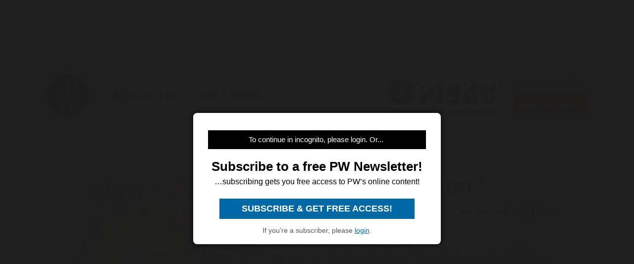

--- FILE ---
content_type: text/html; charset=utf-8
request_url: https://www.publishersweekly.com/9780060012007
body_size: 13521
content:
<!DOCTYPE html><html><head><meta charset="utf-8"><meta http-equiv="X-UA-Compatible" content="IE=edge"><meta http-equiv="Content-Type" content="text/html; charset=UTF-8"><link rel="shortcut icon" href="/marlin/favicon.ico"><meta name="viewport" content="width=device-width, initial-scale=1.0, shrink-to-fit=no, user-scalable=no, minimal-ui, viewport-fit=cover"><meta name="format-detection" content="telephone=no"><meta name="apple-mobile-web-app-capable" content="yes"><meta name="apple-mobile-web-app-title" content="pic"><meta name="apple-mobile-web-app-status-bar-style" content="black"><meta name="theme-color" content="black"><link rel="apple-touch-icon" sizes="180x180" href="/marlin/images/logo-trans.png" type="image/png"><link rel="manifest" href="/marlin/manifest.json"><title>How Do I Love You? by Leslie Kimmelman</title><link rel="canonical" href="http://www.publishersweekly.com/9780060012007"><meta property="og:url" content="https://www.publishersweekly.com/9780060012007"><meta property="og:type" content="website"><meta property="og:title" content="How Do I Love You? by Leslie Kimmelman"><meta property="og:description" content="With a tip of the hat to Elizabeth Barrett Browning, Kimmelman (Hanukkah Lights, Hanukkah Nights
) and McCue (The Puppy Who Want..."><meta property="og:image" content="https://www.publishersweekly.com/cover/9780060012007"><meta property="book:author" content="Leslie Kimmelman"><meta property="book:isbn" content="978-0-06-001200-7"><meta property="book:release_date" content="Invalid date"><meta property="book:tag" content="Children's"><!--link(rel='stylesheet' href='/marlin/modules/tropicbird.css')--><link rel="stylesheet" href="/marlin/dist/css/marlinapp.min.css?v1.0.0"><style id="override-styles" nonce="f0036d02-0fc0-4788-abd2-b3bfa673a46b" type="text/css"></style><link rel="stylesheet" href="https://olytics.omeda.com/olytics/css/v3/p/olytics.css"><script>window.olytics||(window.olytics=[]),window.olytics.methods=["fire","confirm"],window.olytics.factory=function(i){return function(){var t=Array.prototype.slice.call(arguments);return t.unshift(i),window.olytics.push(t),window.olytics}};for(var i=0;i<window.olytics.methods.length;i++){var method=window.olytics.methods[i];window.olytics[method]=window.olytics.factory(method)}olytics.load=function(i){if(!document.getElementById("olyticsImport")){window.a=window.olytics;var t=document.createElement("script");t.async=!0,t.id="olyticsImport",t.type="text/javascript";var o="";void 0!==i&&void 0!==i.oid&&(o=i.oid),t.setAttribute("data-oid",o),t.src="https://olytics.omeda.com/olytics/js/v3/p/olytics.min.js",t.addEventListener("load",function(t){for(olytics.initialize({Olytics:i});window.a.length>0;){var o=window.a.shift(),s=o.shift();olytics[s]&&olytics[s].apply(olytics,o)}},!1);var s=document.getElementsByTagName("script")[0];s.parentNode.insertBefore(t,s)}},olytics.load({oid:"f52e66aeb0cf4c9fa1b238dd5cd6cb43"});
</script></head><body class="mdc-typography" data-sargasso-class="MenuBarScrollHide"><script src="/marlin/modules/breakpoints.js"></script><script src="/marlin/modules/es-module-shims-1.7.1.js" async></script><script type="importmap" nonce="f0036d02-0fc0-4788-abd2-b3bfa673a46b">{
	"imports": {
		"@pelagiccreatures/sargasso": "/marlin/modules/sargasso.min.mjs",
		"@pelagiccreatures/tropicbird": "/marlin/modules/tropicbird.min.mjs",
		"@pelagiccreatures/flyingfish": "/marlin/modules/flyingfish.min.mjs",
		"@pelagiccreatures/molamola": "/marlin/modules/molamola.min.mjs",
		"@pelagiccreatures/marlin": "/marlin/modules/marlin.min.mjs"
	}
}</script><script src="https://www.book2look.com/bibletembedgeneratorv2/prod/js/jquery-3.6.0.min.js"></script><script src="https://www.book2look.com/bibletembedgeneratorv2/prod/js/b2lbibletembeder.chunk.js"></script><script src="https://www.book2look.com/bibletembedgeneratorv2/prod/js/b2lbibletembeder.js"></script><script>B2LBibletEmbeder.init();
</script><div id="fb-root"></div><div class="modal-backdrop"></div><div id="splash" style="position:static;"></div><!-- #splash(style="position:fixed;top:0;left:0;right:0;bottom:0;text-align:center;background-color:#333;z-index:99999;")#splash-logo
	img(src="/marlin/images/logo-trans.png")
--><div id="wrapper"><div class="hidden-breakpoint-desktop"><aside class="drawer-top mdc-drawer mdc-drawer--dismissible" id="nav-drawer"><div class="mdc-drawer__content" id="nav-context" data-hijax="true"><nav class="mdc-deprecated--list"><a class="nav-item mdc-deprecated-list-item" href="https://www.publishersweekly.com/bestsellers" data-no-hijax="true"><i class="material-icons mdc-deprecated-list-item__graphic">book</i><span class="drawer-list-item font-source-sans-pro--semibold mdc-deprecated-list-item__text">Bestsellers</span></a><a class="nav-item mdc-deprecated-list-item" href="https://best-books.publishersweekly.com" data-no-hijax="true"><i class="material-icons mdc-deprecated-list-item__graphic">book</i><span class="drawer-list-item font-source-sans-pro--semibold mdc-deprecated-list-item__text">PW Best Books</span></a><a class="nav-item mdc-deprecated-list-item" href="https://www.publishersweekly.com/" data-no-hijax="true"><i class="material-icons mdc-deprecated-list-item__graphic">home</i><span class="drawer-list-item font-source-sans-pro--semibold mdc-deprecated-list-item__text">Publishers Weekly Home</span></a><a class="nav-item mdc-deprecated-list-item" href="https://www.publishersweekly.com/pw/corp/privacypolicy.html" data-no-hijax="true"><i class="material-icons mdc-deprecated-list-item__graphic">lock</i><span class="drawer-list-item font-source-sans-pro--semibold mdc-deprecated-list-item__text">Use and Privacy Policies</span></a><!--if feed.data.authors
	for author in feed.data.authors
		a.nav-item.mdc-deprecated-list-item(href= '/reviews/' + author.record)
			i.material-icons.mdc-deprecated-list-item__graphic book
			span.drawer-list-item.font-source-sans-pro--semibold.mdc-deprecated-list-item__text= author.name
if feed.data.bisac
	for bisac in feed.data.bisac
		a.nav-item.mdc-deprecated-list-item(href= '/reviews/' + bisac.code)
			i.material-icons.mdc-deprecated-list-item__graphic book
			span.drawer-list-item.font-source-sans-pro--semibold.mdc-deprecated-list-item__text= bisac.description.split(/\|/).pop()
if feed.data && feed.data.category
	a.nav-item.mdc-deprecated-list-item(href= '/reviews/' + feed.data.category.nickname)
		i.material-icons.mdc-deprecated-list-item__graphic book
		span.drawer-list-item.font-source-sans-pro--semibold.mdc-deprecated-list-item__text= feed.data.category.description
--></nav></div></aside><div class="mdc-drawer-scrim"></div></div><div class="mdc-drawer-app-content"><div class="no-flash-phone hidden-breakpoint-desktop"><header class="mdc-top-app-bar mdc-top-app-bar--fixed"><div class="mdc-top-app-bar__row" id="navbar" data-hijax="true"><section class="mdc-top-app-bar__section mdc-top-app-bar__section--align-start"><a class="hamburger material-icons mdc-top-app-bar__navigation-icon" href="#">menu</a><div class="mdc-top-app-bar__section mdc-top-app-bar__section--align-end"><div class="navbar-logo"><a href="https://www.publishersweekly.com/" data-no-hijax="true"><img src="/marlin/images/logo-trans.png"></a></div></div></section></div></header><div class="nav-margin"></div></div><no-flash-desktop class="hidden-breakpoint-phone shown-breakpoint-desktop hidden-breakpoint-tablet"><div class="advert-container top-leaderboard-padding" aria-hidden="true"><div class="div-gpt-ad-Leaderboard leaderboard" data-breakpoints="breakpoint-desktop"></div></div><div class="mdc-layout-grid"><div class="mdc-layout-grid__inner"><div class="mdc-layout-grid__cell mdc-layout-grid__cell--span-4-phone mdc-layout-grid__cell--span-8-tablet mdc-layout-grid__cell--span-12-desktop"><nav class="desktop-nav"><div class="desktop-nav-item"><a href="https://www.publishersweekly.com/" data-no-hijax="true"><img class="pwlogo" src="/marlin/images/logo-trans.png" alt="P W Logo"></a></div><div class="desktop-nav-item font-source-sans-pro--semibold"><p><a class="nav-text" href="https://www.publishersweekly.com/bestsellers" data-no-hijax="true">bestsellers</a></p></div><div class="desktop-nav-item font-source-sans-pro--semibold"><p><a class="nav-text" href="https://best-books.publishersweekly.com/" data-no-hijax="true">best books</a></p></div><div class="desktop-nav-item desktop-tip-sheet" aria-hidden="true"><div class="navbox navtipsheet"><p class="nav-text" style="margin-top:0px;margin-bottom:8px;font-size:19px;">free newsletter</p><a class="signupbox" href="https://www.publishersweekly.com/pw/email-subscriptions/index.html?list-6=1" data-no-hijax="true">sign up now</a></div></div></nav></div></div></div></no-flash-desktop><div class="progress mdc-linear-progress mdc-linear-progress--indeterminate mdc-linear-progress--closed" role="progressbar" aria-hidden="true"><div class="mdc-linear-progress__buffering-dots"></div><div class="mdc-linear-progress__buffer"></div><div class="mdc-linear-progress__bar mdc-linear-progress__primary-bar"><span class="mdc-linear-progress__bar-inner"></span></div><div class="mdc-linear-progress__bar mdc-linear-progress__secondary-bar"><span class="mdc-linear-progress__bar-inner"></span></div></div><div id="content-body" data-hijax="true"><div class="mdc-layout-grid"><div class="mdc-layout-grid__inner"><div class="mdc-layout-grid__cell mdc-layout-grid__cell--span-4-phone mdc-layout-grid__cell--span-8-tablet mdc-layout-grid__cell--span-12-desktop"><!-- rate limited floating ads--><!-- #once-a-day.advert-container.hidden-breakpoint-desktop.hidden-breakpoint-tablet(data-sargasso-class="AdvertOnceADay")--><script nonce="f0036d02-0fc0-4788-abd2-b3bfa673a46b">olytics.fire({ behaviorId:'2672C9123356A8B', category: "children's", tag: "" });
</script><div class="mdc-layout-grid__inner"><script nonce="f0036d02-0fc0-4788-abd2-b3bfa673a46b">document.title = "How Do I Love You?"
</script><div class="mdc-layout-grid__cell--span-12 advert-container no-print"><div class="div-gpt-ad-enlarged-inline square hidden-breakpoint-desktop hidden-breakpoint-tablet" data-breakpoints="breakpoint-phone"></div></div><article class="mdc-layout-grid__cell--span-12 review-body"><div class="mdc-layout-grid__inner"><div class="mdc-layout-grid__cell mdc-layout-grid__cell--span-0-phone mdc-layout-grid__cell--span-0-tablet mdc-layout-grid__cell--span-1-desktop hidden-breakpoint-phone hidden-breakpoint-tablet"></div><div class="mdc-layout-grid__cell mdc-layout-grid__cell--span-4-phone mdc-layout-grid__cell--span-3-tablet mdc-layout-grid__cell--span-4-desktop hidden-breakpoint-phone hidden-landscape"><img class="responsive big-cover" src="/cover/9780060012007" alt="cover image How Do I Love You?"><div class="buy-button-container" aria-hidden="true"><button class="buy-button font-source-sans-pro--semibold mdc-button mdc-button--raised" data-sargasso-class="BuyMenu" data-target="#buy-9780060012007"><span class="mdc-button__ripple"></span><span class="mdc-button__label">BUY THIS BOOK</span></button></div></div><div class="mdc-layout-grid__cell mdc-layout-grid__cell--span-4-phone mdc-layout-grid__cell--span-5-tablet mdc-layout-grid__cell--span-6-desktop"><h1 class="mdc-typography--headline1 text-title font-playfair-display--semibold"><span>How Do I Love You?</span></h1><h3 class="mdc-typography--subtitle1 text-info font-source-sans-pro">Leslie Kimmelman, , illus. by Lisa McCue. . HarperCollins, $14.99 (32pp) ISBN 978-0-06-001200-7</h3><div class="cover hidden-not-breakpoint-phone" aria-hidden="true"><img class="responsive big-cover" src="/cover/9780060012007"></div><div class="text-body mdc-typography--body1 font-source-serif-pro"><P>With a tip of the hat to Elizabeth Barrett Browning, Kimmelman (<EMPHASIS TYPE="ITALIC">Hanukkah Lights, Hanukkah Nights</EMPHASIS>
) and McCue (<EMPHASIS TYPE="ITALIC">The Puppy Who Wanted a Boy</EMPHASIS>
) enumerate from one to 20 (&#34;plus one more&#34;) all the things a grown-up alligator loves about its offspring (neither one&#39;s gender is specified). &#34;Seven I love your chocolate cheeks,&#34; says the big gator while scrubbing the little one in a bubble bath. &#34;And eight your muddy feet&#8212;/ your squishy, squashy, messy ways/ your face, so tasty sweet.&#34; As McCue depicts the genial, emerald-green duo in a wide range of cozily familiar parent-child vignettes (splashing in puddles, hanging artwork on the wall, jumping in the leaves), the text incorporates bright color-coordinated versions of the numbers in both their written and numeral forms to help readers track the loving litany. The artist inventively solves one would-be dilemma, for &#34;Twelve I&#39;ll love you when you&#39;re grown;/ Thirteen I love you small,&#34; by depicting the little critter in a funhouse mirror on opposite sides of a spread, one reflection enlarged, and one reduced. Kimmelman&#39;s versifying is economic, energetic and admirably varied (some numbers get their own stanza, while others come in groups of twos or threes). This bouncy, sweet love note from parent to child makes an excellent candidate for repeated readings. Ages 3-6. <EMPHASIS TYPE="ITALIC">(Dec.)</EMPHASIS>
</P></div><div class="button-holder"><button class="details-button mdc-button mdc-button--outlined font-source-sans-pro--bold" aria-hidden="true" data-sargasso-class="OpenModal" data-target="#details-9780060012007" data-ga-id="details"><span class="mdc-button__ripple"></span><span class="mdc-button__label">DETAILS</span></button><button class="share-button mdc-button mdc-button--outlined" aria-hidden="true" data-sargasso-class="ShareMenu" data-target="#share-9780060012007"><span class="mdc-button__ripple"></span><span class="mdc-button__label material-icons material-icons-outlined">share</span></button><div class="book-to-look-wrapper b2lbiblet-holder" data-sargasso-class="BookToLook" data-isbn="9780060012007"></div></div><button class="buy-button font-source-sans-pro--semibold mdc-button mdc-button--raised hidden-breakpoint-tablet hidden-not-breakpoint-phone" aria-hidden="true" data-sargasso-class="BuyMenu" data-target="#buy-9780060012007"><span class="mdc-button__ripple"></span><span class="mdc-button__label">BUY THIS BOOK</span></button><section class="modal details mdc-elevation--z5" id="details-9780060012007"><i class="material-icons closer">close</i><div class="details-title font-source-sans-pro--bold">Details</div><p style="margin-bottom:2px;">Reviewed on: 12/05/2005</p><p style="margin-top:2px;">Genre: Children's</p></section></div><div class="mdc-layout-grid__cell mdc-layout-grid__cell--span-0-phone mdc-layout-grid__cell--span-0-tablet mdc-layout-grid__cell--span-1-desktop hidden-breakpoint-phone hidden-breakpoint-tablet"></div></div></article><div class="mdc-menu share-menu mdc-menu-surface mdc-elevation--z5" id="buy-9780060012007"><ul class="mdc-list" role="menu" aria-hidden="true" aria-orientation="vertical" tabindex="-1"><li class="mdc-list-item font-source-sans-pro--semibold" role="menuitem" data-url="http://www.amazon.com/gp/product/0060012005/ref=as_li_tl?ie=UTF8&amp;tag=publiweekl05-20" data-ga-id="Amazon"><span class="mdc-list-item__ripple"></span><span class="mdc-list-item__text">Amazon</span></li><li class="mdc-list-item font-source-sans-pro--semibold" role="menuitem" data-url="https://goto.applebooks.apple/9780060012007?at=10lvId" data-ga-id="Apple Books"><span class="mdc-list-item__ripple"></span><span class="mdc-list-item__text">Apple Books</span></li><li class="mdc-list-item font-source-sans-pro--semibold" role="menuitem" data-url="http://www.bookshop.org/a/1393/9780060012007" data-ga-id="Bookshop"><span class="mdc-list-item__ripple"></span><span class="mdc-list-item__text">Bookshop</span></li></ul></div><div class="mdc-menu share-menu mdc-menu-surface mdc-elevation--z5" id="share-9780060012007"><ul class="mdc-list" role="menu" aria-hidden="true" aria-orientation="vertical" tabindex="-1"><li class="mdc-list-item font-source-sans-pro--semibold" role="menuitem" data-mode="facebook" data-url="https://www.publishersweekly.com/9780060012007"><span class="mdc-list-item__ripple"></span><a href="http://www.facebook.com/sharer.php?u=https%3A%2F%2Fwww.publishersweekly.com%2F9780060012007"></a><span class="mdc-list-item__text details-logo-facebook"><svg xmlns="http://www.w3.org/2000/svg" xmlns:xlink="http://www.w3.org/1999/xlink" version="1.1" id="Capa_1" x="0px" y="0px" width="20px" height="20px" viewBox="0 0 470.513 470.513" style="enable-background:new 0 0 470.513 470.513;" xml:space="preserve"><g><path d="M271.521,154.17v-40.541c0-6.086,0.28-10.8,0.849-14.13c0.567-3.335,1.857-6.615,3.859-9.853   c1.999-3.236,5.236-5.47,9.706-6.708c4.476-1.24,10.424-1.858,17.85-1.858h40.539V0h-64.809c-37.5,0-64.433,8.897-80.803,26.691   c-16.368,17.798-24.551,44.014-24.551,78.658v48.82h-48.542v81.086h48.539v235.256h97.362V235.256h64.805l8.566-81.086H271.521z" id="MyFacebookIcon"/></g></svg> Share</span></li><li class="mdc-list-item font-source-sans-pro--semibold" role="menuitem" data-mode="twitter" data-url="https://www.publishersweekly.com/9780060012007"><span class="mdc-list-item__ripple"></span><a href="https://x.com/intent/tweet?url=https%3A%2F%2Fwww.publishersweekly.com%2F9780060012007"><span class="mdc-list-item__text details-logo-twitter"><svg version="1.1" xmlns="http://www.w3.org/2000/svg" xmlns:xlink="http://www.w3.org/1999/xlink" x="0px" y="0px" viewBox="0 0 1200 1227" style="enable-background:new 0 0 1200 1227;"  width="24px" height="20px"  xml:space="preserve"><g><path id="MyTwitterIcon" class="st0" d="M714.163 519.284L1160.89 0H1055.03L667.137 450.887L357.328 0H0L468.492 681.821L0 1226.37H105.866L515.491 750.218L842.672 1226.37H1200L714.137 519.284H714.163ZM569.165 687.828L521.697 619.934L144.011 79.6944H306.615L611.412 515.685L658.88 583.579L1055.08 1150.3H892.476L569.165 687.854V687.828Z"/></g></svg> Post</span></a></li><li class="mdc-list-item font-source-sans-pro--semibold" role="menuitem" data-mode="link" data-url="https://www.publishersweekly.com/9780060012007"><span class="mdc-list-item__ripple"></span><i class="material-icons link"></i><span class="mdc-list-item__text">Copy Link</span></li><li class="mdc-list-item font-source-sans-pro--semibold" role="menuitem" data-mode="print"><span class="mdc-list-item__ripple"></span><i class="material-icons print"></i><span class="mdc-list-item__text">Print</span></li></ul></div><sction class="review-related-container mdc-layout-grid__cell--span-12 no-print" aria-hidden="true"><div class="review-related" data-sargasso-class="ReviewRelated"><h3 class="toggle review-related-title font-playfair-display--semibold">More By and About this Author<i class="chevron-indicator material-icons">chevron_right</i></h3><div class="related-module"><div class="mdc-tab-bar" role="tablist"><div class="mdc-tab-scroller"><div class="mdc-tab-scroller__scroll-area"><div class="mdc-tab-scroller__scroll-content"><button class="mdc-tab mdc-tab--active" role="tab" aria-selected="true" tabindex="0" data-target="#related-books"><span class="mdc-tab__content"><span class="tab-related-title font-source-serif-pro--semibold mdc-tab__text-label">Book Reviews</span></span><span class="mdc-tab-indicator mdc-tab-indicator--active"><span class="mdc-tab-indicator__content mdc-tab-indicator__content--underline"></span></span><!--span.mdc-tab__ripple--></button></div></div></div><div class="tab-content tab-content--active" id="related-books"><ul class="mdc-deprecated-list mdc-deprecated-list--image-list"><li class="mdc-deprecated-list-item related-list-item"><div class="mdc-deprecated-list-item__graphic hidden-breakpoint-phone"><a href="/9780807571316"><img class="responsive" data-sargasso-class="FlyingFish" data-src="/cover/9780807571316?w=200"></a></div><div class="mdc-deprecated-list-item__text-block"><div class="tooltip"><div class="related-item-title font-playfair-display--bold"><a href="/9780807571316">ROUND THE TURKEY: A Grateful Thanksgiving</a></div><span class="tooltiptext mdc-typography--caption">ROUND THE TURKEY: A Grateful Thanksgiving</span></div><div class="author font-source-sans-pro">Leslie Kimmelman</div><div class="blurb font-source-serif-pro">Kimmelman&#39;s (Hanukkah Lights, Hanukkah Nights) round-the-table expressions of gratitude in verse bog down with forced rhymes and cloying characterizations. <a href="/9780807571316"><span class="continue-reading">Continue reading &raquo;</span></a></div></div></li><li class="mdc-deprecated-list-item related-list-item"><div class="mdc-deprecated-list-item__graphic hidden-breakpoint-phone"><a href="/9780375844430"><img class="responsive" data-sargasso-class="FlyingFish" data-src="/cover/9780375844430?w=200"></a></div><div class="mdc-deprecated-list-item__text-block"><div class="tooltip"><div class="related-item-title font-playfair-display--bold"><a href="/9780375844430">Everybody Bonjours!</a></div><span class="tooltiptext mdc-typography--caption">Everybody Bonjours!</span></div><div class="author font-source-sans-pro">Leslie Kimmelman</div><div class="blurb font-source-serif-pro">Kids may well demand to be taken to the nearest passport office after finishing this light-as-a-souffl&eacute; salute to the City of Lights. On vacation with her parents (clearly well-heeled) and <a href="/9780375844430"><span class="continue-reading">Continue reading &raquo;</span></a></div></div></li><li class="mdc-deprecated-list-item related-list-item"><div class="mdc-deprecated-list-item__graphic hidden-breakpoint-phone"><a href="/9781561454921"><img class="responsive" data-sargasso-class="FlyingFish" data-src="/cover/9781561454921?w=200"></a></div><div class="mdc-deprecated-list-item__text-block"><div class="tooltip"><div class="related-item-title font-playfair-display--bold"><a href="/9781561454921">Mind Your Manners, Alice Roosevelt!</a></div><span class="tooltiptext mdc-typography--caption">Mind Your Manners, Alice Roosevelt!</span></div><div class="author font-source-sans-pro">Leslie Kimmelman</div><div class="blurb font-source-serif-pro">Kimmelman&#039;s (Everybody Bonjours!
) picture-book biography of Teddy Roosevelt&#039;s daughter is as much about her father&#039;s accomplishments as it is <a href="/9781561454921"><span class="continue-reading">Continue reading &raquo;</span></a></div></div></li><li class="mdc-deprecated-list-item related-list-item"><div class="mdc-deprecated-list-item__graphic hidden-breakpoint-phone"><a href="/9780823419524"><img class="responsive" data-sargasso-class="FlyingFish" data-src="/cover/9780823419524?w=200"></a></div><div class="mdc-deprecated-list-item__text-block"><div class="tooltip"><div class="related-item-title font-playfair-display--bold"><a href="/9780823419524">The Little Red Hen and the Passover Matzah</a></div><span class="tooltiptext mdc-typography--caption">The Little Red Hen and the Passover Matzah</span></div><div class="author font-source-sans-pro">Leslie Kimmelman</div><div class="blurb font-source-serif-pro">Such a clever idea! Make the Little Red Hen into a balabusta
 (that&#039;s Yiddish for a singularly sensational homemaker/matriarch/keeper of the spiritual <a href="/9780823419524"><span class="continue-reading">Continue reading &raquo;</span></a></div></div></li><li class="mdc-deprecated-list-item related-list-item"><div class="mdc-deprecated-list-item__graphic hidden-breakpoint-phone"><a href="/9780060275013"><img class="responsive" data-sargasso-class="FlyingFish" data-src="/cover/9780060275013?w=200"></a></div><div class="mdc-deprecated-list-item__text-block"><div class="tooltip"><div class="related-item-title font-playfair-display--bold"><a href="/9780060275013">Sound the Shofar!: A Story for Rosh Hashanah and Yom Kippur</a></div><span class="tooltiptext mdc-typography--caption">Sound the Shofar!: A Story for Rosh Hashanah and Yom Kippur</span></div><div class="author font-source-sans-pro">Leslie Kimmelman</div><div class="blurb font-source-serif-pro">The creators of Hanukkah Lights, Hanukkah Nights, hit a high note with this picture book about the traditions surrounding the Jewish High Holy Days, or Days of Awe. The house is abuzz with excitement <a href="/9780060275013"><span class="continue-reading">Continue reading &raquo;</span></a></div></div></li><li class="mdc-deprecated-list-item related-list-item"><div class="mdc-deprecated-list-item__graphic hidden-breakpoint-phone"><a href="/9780060231439"><img class="responsive" data-sargasso-class="FlyingFish" data-src="/cover/9780060231439?w=200"></a></div><div class="mdc-deprecated-list-item__text-block"><div class="tooltip"><div class="related-item-title font-playfair-display--bold"><a href="/9780060231439">Frannie's Fruits</a></div><span class="tooltiptext mdc-typography--caption">Frannie's Fruits</span></div><div class="author font-source-sans-pro">Leslie Kimmelman</div><div class="blurb font-source-serif-pro">Kimmelman's first book is a tribute to a day in the life of a family and their fruit and vegetable stand (named after Frannie, the family dog). Everyone helps out with the regular customers and the <a href="/9780060231439"><span class="continue-reading">Continue reading &raquo;</span></a></div></div></li><li class="mdc-deprecated-list-item related-list-item"><div class="mdc-deprecated-list-item__graphic hidden-breakpoint-phone"><a href="/9780060246730"><img class="responsive" data-sargasso-class="FlyingFish" data-src="/cover/9780060246730?w=200"></a></div><div class="mdc-deprecated-list-item__text-block"><div class="tooltip"><div class="related-item-title font-playfair-display--bold"><a href="/9780060246730">Hooray! It's Passover!</a></div><span class="tooltiptext mdc-typography--caption">Hooray! It's Passover!</span></div><div class="author font-source-sans-pro">Leslie Kimmelman</div><div class="blurb font-source-serif-pro">Both Jewish and Gentile children can enjoy themselves as Kimmelman presents the basic elements of Passover from the point of view of a young Jewish child surrounded by an extended, loving family <a href="/9780060246730"><span class="continue-reading">Continue reading &raquo;</span></a></div></div></li><li class="mdc-deprecated-list-item related-list-item"><div class="mdc-deprecated-list-item__graphic hidden-breakpoint-phone"><a href="/9780807579008"><img class="responsive" data-sargasso-class="FlyingFish" data-src="/cover/9780807579008?w=200"></a></div><div class="mdc-deprecated-list-item__text-block"><div class="tooltip"><div class="related-item-title font-playfair-display--bold"><a href="/9780807579008">The Three Bully Goats</a></div><span class="tooltiptext mdc-typography--caption">The Three Bully Goats</span></div><div class="author font-source-sans-pro">Leslie Kimmelman</div><div class="blurb font-source-serif-pro">That's right, it's bully goats—a smart and timely idea for breathing new life into a classic. This time, the hero is the "really nice" guy under the bridge: Little Ogre, who's Shrek green, sports a <a href="/9780807579008"><span class="continue-reading">Continue reading &raquo;</span></a></div></div></li><li class="mdc-deprecated-list-item related-list-item"><div class="mdc-deprecated-list-item__graphic hidden-breakpoint-phone"><a href="/9780761461456"><img class="responsive" data-sargasso-class="FlyingFish" data-src="/cover/9780761461456?w=200"></a></div><div class="mdc-deprecated-list-item__text-block"><div class="tooltip"><div class="related-item-title font-playfair-display--bold"><a href="/9780761461456">The Shabbat Puppy</a></div><span class="tooltiptext mdc-typography--caption">The Shabbat Puppy</span></div><div class="author font-source-sans-pro">Leslie Kimmelman</div><div class="blurb font-source-serif-pro">Kimmelman (The Little Red Hen and the Passover Matzah) focuses on the tension underlying a sweet tradition shared by a boy and his grandfather. Noah and Grampa take a walk every Shabbat 
morning. <a href="/9780761461456"><span class="continue-reading">Continue reading &raquo;</span></a></div></div></li><li class="mdc-deprecated-list-item related-list-item"><div class="mdc-deprecated-list-item__graphic hidden-breakpoint-phone"><a href="/9780807572139"><img class="responsive" data-sargasso-class="FlyingFish" data-src="/cover/9780807572139?w=200"></a></div><div class="mdc-deprecated-list-item__text-block"><div class="tooltip"><div class="related-item-title font-playfair-display--bold"><a href="/9780807572139">Sam and Charlie (and Sam Too!)</a></div><span class="tooltiptext mdc-typography--caption">Sam and Charlie (and Sam Too!)</span></div><div class="author font-source-sans-pro">Leslie Kimmelman</div><div class="blurb font-source-serif-pro">Charlie is Sam’s tomboy new neighbor (“I’m warning you: Never call me Charlene,” she tells him) who quickly 
becomes Sam’s best buddy. Sam Too is Charlie’s younger sister and is, as the parentheses <a href="/9780807572139"><span class="continue-reading">Continue reading &raquo;</span></a></div></div></li><li class="mdc-deprecated-list-item related-list-item"><div class="mdc-deprecated-list-item__graphic hidden-breakpoint-phone"><a href="/9781585368303"><img class="responsive" data-sargasso-class="FlyingFish" data-src="/cover/9781585368303?w=200"></a></div><div class="mdc-deprecated-list-item__text-block"><div class="tooltip"><div class="related-item-title font-playfair-display--bold"><a href="/9781585368303">Hot Dog! Eleanor Roosevelt Throws a Picnic</a></div><span class="tooltiptext mdc-typography--caption">Hot Dog! Eleanor Roosevelt Throws a Picnic</span></div><div class="author font-source-sans-pro">Leslie Kimmelman</div><div class="blurb font-source-serif-pro">Eleanor Roosevelt: First Lady, humanitarian, hot dog lover? Yes, indeed, says Kimmelman in a story built around a 1939 picnic the Roosevelts hosted for King George VI and Queen Elizabeth. Juhasz’s <a href="/9781585368303"><span class="continue-reading">Continue reading &raquo;</span></a></div></div></li><li class="mdc-deprecated-list-item related-list-item"><div class="mdc-deprecated-list-item__graphic hidden-breakpoint-phone"><a href="/9780385383363"><img class="responsive" data-sargasso-class="FlyingFish" data-src="/cover/9780385383363?w=200"></a></div><div class="mdc-deprecated-list-item__text-block"><div class="tooltip"><div class="related-item-title font-playfair-display--bold"><a href="/9780385383363">Everybody Says Shalom</a></div><span class="tooltiptext mdc-typography--caption">Everybody Says Shalom</span></div><div class="author font-source-sans-pro">Leslie Kimmelman</div><div class="blurb font-source-serif-pro">As she did with Paris in Everybody Bonjours!, Kimmelman takes readers on an upbeat tour of Israel, propelled by crisp, clever rhymes: “Everybody says shalom/ in a shuk... <a href="/9780385383363"><span class="continue-reading">Continue reading &raquo;</span></a></div></div></li><li class="mdc-deprecated-list-item related-list-item"><div class="mdc-deprecated-list-item__graphic hidden-breakpoint-phone"><a href="/9780807580615"><img class="responsive" data-sargasso-class="FlyingFish" data-src="/cover/9780807580615?w=200"></a></div><div class="mdc-deprecated-list-item__text-block"><div class="tooltip"><div class="related-item-title font-playfair-display--bold"><a href="/9780807580615">Trick Arrr Treat: A Pirate Halloween</a></div><span class="tooltiptext mdc-typography--caption">Trick Arrr Treat: A Pirate Halloween</span></div><div class="author font-source-sans-pro">Leslie Kimmelman</div><div class="blurb font-source-serif-pro">Multiethnic trick-or-treaters dressed as pirates conquer the streets of their suburban neighborhood, led by chief pirate Charlotte Blue-Tongue, who wields a blue lollipop and a glowing <a href="/9780807580615"><span class="continue-reading">Continue reading &raquo;</span></a></div></div></li><li class="mdc-deprecated-list-item related-list-item"><div class="mdc-deprecated-list-item__graphic hidden-breakpoint-phone"><a href="/9781585363803"><img class="responsive" data-sargasso-class="FlyingFish" data-src="/cover/9781585363803?w=200"></a></div><div class="mdc-deprecated-list-item__text-block"><div class="tooltip"><div class="related-item-title font-playfair-display--bold"><a href="/9781585363803">Write On, Irving Berlin!</a></div><span class="tooltiptext mdc-typography--caption">Write On, Irving Berlin!</span></div><div class="author font-source-sans-pro">Leslie Kimmelman</div><div class="blurb font-source-serif-pro">Kimmelman portrays the life of Irving Berlin, born Israel Isidore Baline to a Jewish family in Russia in 1888—“a bad time and place to be Jewish,” the author writes. The story begins as the family <a href="/9781585363803"><span class="continue-reading">Continue reading &raquo;</span></a></div></div></li><li class="mdc-deprecated-list-item related-list-item"><div class="mdc-deprecated-list-item__graphic hidden-breakpoint-phone"><a href="/9781512431292"><img class="responsive" data-sargasso-class="FlyingFish" data-src="/cover/9781512431292?w=200"></a></div><div class="mdc-deprecated-list-item__text-block"><div class="tooltip"><div class="related-item-title font-playfair-display--bold"><a href="/9781512431292">A Valentine for Frankenstein</a></div><span class="tooltiptext mdc-typography--caption">A Valentine for Frankenstein</span></div><div class="author font-source-sans-pro">Leslie Kimmelman</div><div class="blurb font-source-serif-pro">A menagerie of monsters with tentacles, multiple eyes, and pointy teeth are preparing for Valentine’s Day festivities. And then there’s Frankenstein’s monster. Though he is confident in his tuxedo <a href="/9781512431292"><span class="continue-reading">Continue reading &raquo;</span></a></div></div></li><li class="mdc-deprecated-list-item related-list-item"><div class="mdc-deprecated-list-item__graphic hidden-breakpoint-phone"><a href="/9780064437202"><img class="responsive" data-sargasso-class="FlyingFish" data-src="/cover/9780064437202?w=200"></a></div><div class="mdc-deprecated-list-item__text-block"><div class="tooltip"><div class="related-item-title font-playfair-display--bold"><a href="/9780064437202">Easter Parade</a></div><span class="tooltiptext mdc-typography--caption">Easter Parade</span></div><div class="author font-source-sans-pro">Irving Berlin</div><div class="blurb font-source-serif-pro"> In what PW
 called &#34;a twist on tradition,&#34; McCue depicts a father who sings the praises of his daughter and her bonnet (&#34;Oh, I could write a sonnet/ <a href="/9780064437202"><span class="continue-reading">Continue reading &raquo;</span></a></div></div></li><li class="mdc-deprecated-list-item related-list-item"><div class="mdc-deprecated-list-item__graphic hidden-breakpoint-phone"><a href="/9780670011278"><img class="responsive" data-sargasso-class="FlyingFish" data-src="/cover/9780670011278?w=200"></a></div><div class="mdc-deprecated-list-item__text-block"><div class="tooltip"><div class="related-item-title font-playfair-display--bold"><a href="/9780670011278">Happy Hanukkah, Corduroy</a></div><span class="tooltiptext mdc-typography--caption">Happy Hanukkah, Corduroy</span></div><div class="author font-source-sans-pro">Don Freeman</div><div class="blurb font-source-serif-pro">Seven new books for the eight days of Hanukkah. 
<REVIEW PUBLISHER="Reed Business Information-US" RELEASEDATE="10/19/2009" LANGUAGE="EN" SECRIGHTS="YES" PUBLICATION="Publishers Weekly" <a href="/9780670011278"><span class="continue-reading">Continue reading &raquo;</span></a></div></div></li><li class="mdc-deprecated-list-item related-list-item"><div class="mdc-deprecated-list-item__graphic hidden-breakpoint-phone"><a href="/9780448424996"><img class="responsive" data-sargasso-class="FlyingFish" data-src="/cover/9780448424996?w=200"></a></div><div class="mdc-deprecated-list-item__text-block"><div class="tooltip"><div class="related-item-title font-playfair-display--bold"><a href="/9780448424996">Corduroy's Best Halloween Ever! Corduroy's Best Halloween Ever!</a></div><span class="tooltiptext mdc-typography--caption">Corduroy's Best Halloween Ever! Corduroy's Best Halloween Ever!</span></div><div class="author font-source-sans-pro">Don Freeman</div><div class="blurb font-source-serif-pro">In Corduroy's Best Halloween Ever! based on Don Freeman's  popular character, illus. by Lisa McCue, the fellow gets ready  for a Halloween party. His inventive use of a tablecloth earns  him costume <a href="/9780448424996"><span class="continue-reading">Continue reading &raquo;</span></a></div></div></li><li class="mdc-deprecated-list-item related-list-item"><div class="mdc-deprecated-list-item__graphic hidden-breakpoint-phone"><a href="/9780823407453"><img class="responsive" data-sargasso-class="FlyingFish" data-src="/cover/9780823407453?w=200"></a></div><div class="mdc-deprecated-list-item__text-block"><div class="tooltip"><div class="related-item-title font-playfair-display--bold"><a href="/9780823407453">Snot Stew</a></div><span class="tooltiptext mdc-typography--caption">Snot Stew</span></div><div class="author font-source-sans-pro">Bill Wallace</div><div class="blurb font-source-serif-pro">If the title of the book doesn't appeal to adults, it's a surefire attention-grabber for children. Told from a cat's-eye view of the world, the story begins just before Toby and Kikki are deserted by <a href="/9780823407453"><span class="continue-reading">Continue reading &raquo;</span></a></div></div></li><li class="mdc-deprecated-list-item related-list-item"><div class="mdc-deprecated-list-item__graphic hidden-breakpoint-phone"><a href="/9780670844777"><img class="responsive" data-sargasso-class="FlyingFish" data-src="/cover/9780670844777?w=200"></a></div><div class="mdc-deprecated-list-item__text-block"><div class="tooltip"><div class="related-item-title font-playfair-display--bold"><a href="/9780670844777">Corduroy's Christmas</a></div><span class="tooltiptext mdc-typography--caption">Corduroy's Christmas</span></div><div class="author font-source-sans-pro">B. G. Hennessy</div><div class="blurb font-source-serif-pro">A host of board books helps usher in the holiday fun. Shaped  like a pumpkin, Corduroy's Trick-or-Treat, illus. by Lisa McCue,  features the titular teddy (based on Don Freeman's series hero)  as he <a href="/9780670844777"><span class="continue-reading">Continue reading &raquo;</span></a></div></div></li><li class="mdc-deprecated-list-item related-list-item"><div class="mdc-deprecated-list-item__graphic hidden-breakpoint-phone"><a href="/9780670035144"><img class="responsive" data-sargasso-class="FlyingFish" data-src="/cover/9780670035144?w=200"></a></div><div class="mdc-deprecated-list-item__text-block"><div class="tooltip"><div class="related-item-title font-playfair-display--bold"><a href="/9780670035144">Corduroy Goes to School</a></div><span class="tooltiptext mdc-typography--caption">Corduroy Goes to School</span></div><div class="author font-source-sans-pro">B. G. Hennessy</div><div class="blurb font-source-serif-pro">Corduroy Goes to School: A Lift-the-Flap Book by B.G. Hennessey,  illus. by Lisa McCue, puts Don Freeman's classic character in a  classroom setting. Flaps let readers peek in the class hamster  <a href="/9780670035144"><span class="continue-reading">Continue reading &raquo;</span></a></div></div></li><li class="mdc-deprecated-list-item related-list-item"><div class="mdc-deprecated-list-item__graphic hidden-breakpoint-phone"><a href="/9780670035625"><img class="responsive" data-sargasso-class="FlyingFish" data-src="/cover/9780670035625?w=200"></a></div><div class="mdc-deprecated-list-item__text-block"><div class="tooltip"><div class="related-item-title font-playfair-display--bold"><a href="/9780670035625">Corduroy's Trick or Treat</a></div><span class="tooltiptext mdc-typography--caption">Corduroy's Trick or Treat</span></div><div class="author font-source-sans-pro">Don Freeman</div><div class="blurb font-source-serif-pro">A host of board books helps usher in the holiday fun. Shaped  like a pumpkin, Corduroy's Trick-or-Treat, illus. by Lisa McCue,  features the titular teddy (based on Don Freeman's series hero)  as he <a href="/9780670035625"><span class="continue-reading">Continue reading &raquo;</span></a></div></div></li><li class="mdc-deprecated-list-item related-list-item"><div class="mdc-deprecated-list-item__graphic hidden-breakpoint-phone"><a href="/9780688082932"><img class="responsive" data-sargasso-class="FlyingFish" data-src="/cover/9780688082932?w=200"></a></div><div class="mdc-deprecated-list-item__text-block"><div class="tooltip"><div class="related-item-title font-playfair-display--bold"><a href="/9780688082932">The Puppy Who Wanted a Boy</a></div><span class="tooltiptext mdc-typography--caption">The Puppy Who Wanted a Boy</span></div><div class="author font-source-sans-pro">Catherine Woolley</div><div class="blurb font-source-serif-pro">Petey, a puppy, wants a boy of his own for Christmas, but never expects to find so many who want to offer him a home; a re-illustrated version of the favorite story. A Reading Rainbow selection . <a href="/9780688082932"><span class="continue-reading">Continue reading &raquo;</span></a></div></div></li><li class="mdc-deprecated-list-item related-list-item"><div class="mdc-deprecated-list-item__graphic hidden-breakpoint-phone"><a href="/9780671693350"><img class="responsive" data-sargasso-class="FlyingFish" data-src="/cover/9780671693350?w=200"></a></div><div class="mdc-deprecated-list-item__text-block"><div class="tooltip"><div class="related-item-title font-playfair-display--bold"><a href="/9780671693350">Snot Stew</a></div><span class="tooltiptext mdc-typography--caption">Snot Stew</span></div><div class="author font-source-sans-pro">Bill Wallace</div><div class="blurb font-source-serif-pro">Two abandoned kittens encounter mishaps on all sides when they are adopted by a human family; PW praised the ``appealing and humorous'' story. Ages 9-12. <a href="/9780671693350"><span class="continue-reading">Continue reading &raquo;</span></a></div></div></li><li class="mdc-deprecated-list-item related-list-item"><div class="mdc-deprecated-list-item__graphic hidden-breakpoint-phone"><a href="/9780689715228"><img class="responsive" data-sargasso-class="FlyingFish" data-src="/cover/9780689715228?w=200"></a></div><div class="mdc-deprecated-list-item__text-block"><div class="tooltip"><div class="related-item-title font-playfair-display--bold"><a href="/9780689715228">Hired Help for Rabbit Volume 1</a></div><span class="tooltiptext mdc-typography--caption">Hired Help for Rabbit Volume 1</span></div><div class="author font-source-sans-pro">Judy Delton,  Delton</div><div class="blurb font-source-serif-pro">To the accompaniment of cheery illustrations, a harried bunny discovers that good help is indeed hard to get. Ages 5-8. <a href="/9780689715228"><span class="continue-reading">Continue reading &raquo;</span></a></div></div></li><li class="mdc-deprecated-list-item related-list-item"><div class="mdc-deprecated-list-item__graphic hidden-breakpoint-phone"><a href="/9780786804726"><img class="responsive" data-sargasso-class="FlyingFish" data-src="/cover/9780786804726?w=200"></a></div><div class="mdc-deprecated-list-item__text-block"><div class="tooltip"><div class="related-item-title font-playfair-display--bold"><a href="/9780786804726">Bunny's Noisy Book</a></div><span class="tooltiptext mdc-typography--caption">Bunny's Noisy Book</span></div><div class="author font-source-sans-pro">Margaret Wise Brown</div><div class="blurb font-source-serif-pro">Over the course of a day, Little Bunny puts his long ears to good use and discovers a world full of sounds--birds chirping, bees buzzing--some of them (a sneeze, a stretch) of his own making. Brown's <a href="/9780786804726"><span class="continue-reading">Continue reading &raquo;</span></a></div></div></li><li class="mdc-deprecated-list-item related-list-item"><div class="mdc-deprecated-list-item__graphic hidden-breakpoint-phone"><a href="/9780060291259"><img class="responsive" data-sargasso-class="FlyingFish" data-src="/cover/9780060291259?w=200"></a></div><div class="mdc-deprecated-list-item__text-block"><div class="tooltip"><div class="related-item-title font-playfair-display--bold"><a href="/9780060291259">Easter Parade</a></div><span class="tooltiptext mdc-typography--caption">Easter Parade</span></div><div class="author font-source-sans-pro">Irving Berlin</div><div class="blurb font-source-serif-pro">Bunnies and baskets and... a frog? Oh my! A pair of Easter  offerings puts a twist on tradition. A father sings the praises  of his daughter and her bonnet (""Oh, I could write a sonnet/  About your <a href="/9780060291259"><span class="continue-reading">Continue reading &raquo;</span></a></div></div></li><li class="mdc-deprecated-list-item related-list-item"><div class="mdc-deprecated-list-item__graphic hidden-breakpoint-phone"><a href="/9780060526962"><img class="responsive" data-sargasso-class="FlyingFish" data-src="/cover/9780060526962?w=200"></a></div><div class="mdc-deprecated-list-item__text-block"><div class="tooltip"><div class="related-item-title font-playfair-display--bold"><a href="/9780060526962">The Puppy Who Wanted a Boy</a></div><span class="tooltiptext mdc-typography--caption">The Puppy Who Wanted a Boy</span></div><div class="author font-source-sans-pro">Catherine Woolley, Jane Thayer</div><div class="blurb font-source-serif-pro">The Puppy Who Wanted a Boy by Jane Thayer, illus. by Lisa McCue,  is also newly available. The 1958 text, about a puppy who asks  his mother for a boy for Christmas, was illustrated by McCue in  <a href="/9780060526962"><span class="continue-reading">Continue reading &raquo;</span></a></div></div></li><li class="mdc-deprecated-list-item related-list-item"><div class="mdc-deprecated-list-item__graphic hidden-breakpoint-phone"><a href="/9780671632533"><img class="responsive" data-sargasso-class="FlyingFish" data-src="/cover/9780671632533?w=200"></a></div><div class="mdc-deprecated-list-item__text-block"><div class="tooltip"><div class="related-item-title font-playfair-display--bold"><a href="/9780671632533">Sebastian Purloind</a></div><span class="tooltiptext mdc-typography--caption">Sebastian Purloind</span></div><div class="author font-source-sans-pro">Mary Blount Christian, Blount Mary Christian</div><div class="blurb font-source-serif-pro">The dog detective takes the case when his master's car is stolen. Ages 7-10. <a href="/9780671632533"><span class="continue-reading">Continue reading &raquo;</span></a></div></div></li><li class="mdc-deprecated-list-item related-list-item"><div class="mdc-deprecated-list-item__graphic hidden-breakpoint-phone"><a href="/9780670892884"><img class="responsive" data-sargasso-class="FlyingFish" data-src="/cover/9780670892884?w=200"></a></div><div class="mdc-deprecated-list-item__text-block"><div class="tooltip"><div class="related-item-title font-playfair-display--bold"><a href="/9780670892884">Corduroy at the Zoo</a></div><span class="tooltiptext mdc-typography--caption">Corduroy at the Zoo</span></div><div class="author font-source-sans-pro">Don Freeman, B. G. Hennessy</div><div class="blurb font-source-serif-pro">Emily and her family have moved to a grand old Victorian house in a new neighborhood, much to the girl's relief. Plastic surgery has repaired terrible scars on Emily's face and she has the entire <a href="/9780670892884"><span class="continue-reading">Continue reading &raquo;</span></a></div></div></li><li class="mdc-deprecated-list-item related-list-item"><div class="mdc-deprecated-list-item__graphic hidden-breakpoint-phone"><a href="/9780060296933"><img class="responsive" data-sargasso-class="FlyingFish" data-src="/cover/9780060296933?w=200"></a></div><div class="mdc-deprecated-list-item__text-block"><div class="tooltip"><div class="related-item-title font-playfair-display--bold"><a href="/9780060296933">Part-Time Dog</a></div><span class="tooltiptext mdc-typography--caption">Part-Time Dog</span></div><div class="author font-source-sans-pro">Catherine Woolley</div><div class="blurb font-source-serif-pro">New artwork also updates Part-Time Dog (1954) by Jane Thayer, illus. by Lisa McCue. Brownie, a trusting stray puppy, is the delight of Maple Street. He enjoys a bone from one neighbor, sleeps on <a href="/9780060296933"><span class="continue-reading">Continue reading &raquo;</span></a></div></div></li><li class="mdc-deprecated-list-item related-list-item"><div class="mdc-deprecated-list-item__graphic hidden-breakpoint-phone"><a href="/9781402772092"><img class="responsive" data-sargasso-class="FlyingFish" data-src="/cover/9781402772092?w=200"></a></div><div class="mdc-deprecated-list-item__text-block"><div class="tooltip"><div class="related-item-title font-playfair-display--bold"><a href="/9781402772092">Quiet Bunny's Many Colors</a></div><span class="tooltiptext mdc-typography--caption">Quiet Bunny's Many Colors</span></div><div class="author font-source-sans-pro"></div><div class="blurb font-source-serif-pro">In this follow-up to Quiet Bunny, the fluffy rabbit loves spring colors so much that he decides to brighten up his coat, with each wardrobe change ending in a small disaster. When he covers himself <a href="/9781402772092"><span class="continue-reading">Continue reading &raquo;</span></a></div></div></li><li class="mdc-deprecated-list-item related-list-item"><div class="mdc-deprecated-list-item__graphic hidden-breakpoint-phone"><a href="/9780451475015"><img class="responsive" data-sargasso-class="FlyingFish" data-src="/cover/9780451475015?w=200"></a></div><div class="mdc-deprecated-list-item__text-block"><div class="tooltip"><div class="related-item-title font-playfair-display--bold"><a href="/9780451475015">Merry Merry Holly Holly</a></div><span class="tooltiptext mdc-typography--caption">Merry Merry Holly Holly</span></div><div class="author font-source-sans-pro">Dori J. Chaconas</div><div class="blurb font-source-serif-pro">Ten years after their eponymous debut in what would become a series of early readers, Cork and Fuzz make their first appearance in a picture book, one that finds the pensive muskrat and free-spirited <a href="/9780451475015"><span class="continue-reading">Continue reading &raquo;</span></a></div></div></li></ul></div></div></div></div></sction><div class="mdc-layout-grid__cell--span-12 hidden-breakpoint-desktop no-print" aria-hidden="true"><div class="tipsheet-container"><img src="/marlin/images/logo-tipsheet2.png"><div class="blurb font-source-sans-pro hidden-breakpoint-tablet"><div class="line1"><em>PW</em><span> EDITORS’ PICKS FOR</span></div><div class="line2">THE BEST NEW BOOKS</div></div><form class="tip-sheet" action="https://www.publishersweekly.com/pw/email-subscriptions/index.html"><input class="hidden-breakpoint-tablet" type="hidden" name="list-6" value="1"><div class="form-fields hidden-breakpoint-tablet"><input name="email"><button class="details-button mdc-button mdc-button mdc-button--raised font-source-sans-pro--bold" type="submit"><span class="mdc-button__ripple"></span><span class="mdc-button__label">Sign Up</span></button></div></form><div class="blurb font-source-sans-pro hidden-breakpoint-phone"><div class="line1"><em>PW</em><span> EDITORS’ PICKS FOR THE BEST NEW BOOKS</span></div><form class="tip-sheet" action="https://www.publishersweekly.com/pw/email-subscriptions/index.html"><input class="hidden-breakpoint-tablet" type="hidden" name="list-6" value="1"><div class="form-fields"><input name="email"><button class="details-button mdc-button mdc-button mdc-button--raised font-source-sans-pro--bold" type="submit" style="display:inline-block;"><span class="mdc-button__ripple"></span><span class="mdc-button__label">Sign Up</span></button></div></form></div></div></div><div class="mdc-layout-grid__cell--span-12 hidden-breakpoint-phone hidden-breakpoint-tablet"><div class="top-rule-no-margin"></div></div><div class="mdc-layout-grid__cell--span-8-tablet mdc-layout-grid__cell--span-8-desktop featured-reviews-design hidden-breakpoint-phone hidden-breakpoint-tablet no-print" aria-hidden="true"><div class="featured-reviews-container"><h3 class="font-playfair-display--semibold">Featured Children's Reviews</h3><div class="carousel-viewport" data-sargasso-class="Carousel"><div class="carousel-canvas"><div class="carousel-slide"><a href="/9780802856524"><img src="/cover/9780802856524?w=130"></a><div class="tooltip"><div class="text-constrained-single-line"><i class="material-icons star"></i><a href="/9780802856524"><span class="title font-playfair-display--semibold">Poems for Every Season</span></a></div><span class="tooltiptext mdc-typography--caption">Poems for Every Season</span></div><div class="author font-source-sans-pro"><div class="author font-source-sans-pro">Bette Westera</div></div><div class="body font-source-serif-pro">Varied verse types evoke nature’s seasonal milestones in this splendid month-by-month collection. Haiku introduce each Northern Hemisphere season, beginning with March and  <a href="/9780802856524"><span class="continue-reading">Continue reading &raquo;</span></a></div></div><div class="carousel-slide"><a href="/9780593692417"><img src="/cover/9780593692417?w=130"></a><div class="tooltip"><div class="text-constrained-single-line"><i class="material-icons star"></i><a href="/9780593692417"><span class="title font-playfair-display--semibold">Goldfinches</span></a></div><span class="tooltiptext mdc-typography--caption">Goldfinches</span></div><div class="author font-source-sans-pro"><div class="author font-source-sans-pro">Mary Oliver</div></div><div class="body font-source-serif-pro">Sweet vibrantly illuminates an incisive and joyful work from the late poet Oliver in a picture book that takes the feel of a naturalist’s notebook. Accompanying the author’s  <a href="/9780593692417"><span class="continue-reading">Continue reading &raquo;</span></a></div></div><div class="carousel-slide"><a href="/9780823460588"><img src="/cover/9780823460588?w=130"></a><div class="tooltip"><div class="text-constrained-single-line"><i class="material-icons star"></i><a href="/9780823460588"><span class="title font-playfair-display--semibold">Chernobyl, Life, and Other Disasters</span></a></div><span class="tooltiptext mdc-typography--caption">Chernobyl, Life, and Other Disasters</span></div><div class="author font-source-sans-pro"><div class="author font-source-sans-pro">Yevgenia Nayberg</div></div><div class="body font-source-serif-pro">In this powerful graphic novel memoir, Nayberg (A Party for Florine) recounts her struggles developing her artistic sense of self while navigating the 1986 Chernobyl disaster.  <a href="/9780823460588"><span class="continue-reading">Continue reading &raquo;</span></a></div></div><div class="carousel-slide"><a href="/9781419764370"><img src="/cover/9781419764370?w=130"></a><div class="tooltip"><div class="text-constrained-single-line"><i class="material-icons star"></i><a href="/9781419764370"><span class="title font-playfair-display--semibold">The Genie Game (The Genie Game #1)</span></a></div><span class="tooltiptext mdc-typography--caption">The Genie Game (The Genie Game #1)</span></div><div class="author font-source-sans-pro"><div class="author font-source-sans-pro">Jordan Ifueko</div></div><div class="body font-source-serif-pro">Ifueko (The Maid and the Crocodile) blends corporate dystopia, climate satire, and cinematic flair to launch a daring, high-concept series that recalls Black Mirror. Self-
 <a href="/9781419764370"><span class="continue-reading">Continue reading &raquo;</span></a></div></div></div><div class="chevron"><i class="material-icons">chevron_right</i></div><div class="carousel-indicators"><div class="carousel-indicators-indicator carousel-indicators-indicator--active"></div><div class="carousel-indicators-indicator"></div><div class="carousel-indicators-indicator"></div><div class="carousel-indicators-indicator"></div></div></div></div></div><div class="mdc-layout-grid__cell--span-8-tablet mdc-layout-grid__cell--span-4-desktop hidden-breakpoint-phone hidden-breakpoint-tablet no-print" aria-hidden="true"><div class="advert-container"><div class="div-gpt-ad-enlarged-inline square" data-breakpoints="breakpoint-desktop" style="margin-top:55px;"></div></div></div><!-- .mdc-layout-grid__cell.mdc-layout-grid__cell--span-4-phone.mdc-layout-grid__cell--span-8-tablet.mdc-layout-grid__cell--span-8-desktop(aria-hidden="true").more-from-pw-container
	include ../components/more-from-pw
--><!-- .mdc-layout-grid__cell--span-4.hidden-breakpoint-phone.hidden-breakpoint-tablet(aria-hidden="true").advert-container
	.div-gpt-ad-skyscraper.skyscraper(data-breakpoints="breakpoint-desktop")
--><sargasso-recommendations class="mdc-layout-grid__cell--span-12 no-print" data-code="9780060012007" data-category="children's" data-bisac="[]" aria-hidden="true"></sargasso-recommendations><div class="mdc-layout-grid__cell--span-12 loader-wrapper no-print" aria-hidden="true"><div class="loader" id="load-more" data-sargasso-class="LoadMore" data-page="0"></div></div></div><div class="hidden-breakpoint-phone shown-breakpoint-desktop shown-breakpoint-tablet"><div class="advert-container top-rule bottom-rule bottom-ad-padding"><div class="div-gpt-ad-new_bottom_leaderboard leaderboard" data-breakpoints="breakpoint-desktop"></div></div></div><div class="shown-breakpoint-phone hidden-breakpoint-desktop hidden-breakpoint-tablet"><div class="advert-container top-rule bottom-ad-padding"><div class="div-gpt-ad-enlarged square" data-breakpoints="breakpoint-phone"></div></div></div></div></div></div><sargasso-advert class="no-print" data-post-id="review-30502" data-ad-tags="" data-ad-category="childrens" data-slot-suffix="-children"></sargasso-advert><!-- rate limited floating ads--><div class="floating-ad mdc-elevation--z5 no-print" id="bottom-floater" data-sargasso-class="AdvertFloating"></div></div></div><div id="fab" data-hijax="true"></div><div class="mdc-snackbar"><div class="mdc-snackbar__surface"><div class="mdc-snackbar__label"></div></div></div></div><!-- expose app.locals.publicOptions to client side javascript gobal var 'publicOptions'--><script nonce="f0036d02-0fc0-4788-abd2-b3bfa673a46b">var publicOptions = {"COOKIE_DOMAIN":"marlin.publishersweekly.com","PUBLIC_HOST":"http://marlin.publishersweekly.com"};</script><script type="module" nonce="f0036d02-0fc0-4788-abd2-b3bfa673a46b" defer>import { utils, system } from "@pelagiccreatures/sargasso"
import { TropicBird } from "@pelagiccreatures/tropicbird"
import { FlyingFish } from "@pelagiccreatures/flyingfish"
import { MolaMola } from "@pelagiccreatures/molamola"
import { CMSUtils } from "@pelagiccreatures/marlin"
import { boot } from "/marlin/dist/js/pw.mjs"

window.SargassoData = system

CMSUtils.bootCMS()
boot()
</script><!-- Global site tag (gtag.js) - Google Analytics--><script async src="https://www.googletagmanager.com/gtag/js?id=G-ZM4EJFJEG0"></script><script nonce="f0036d02-0fc0-4788-abd2-b3bfa673a46b" defer>window.dataLayer = window.dataLayer || [];
function gtag(){dataLayer.push(arguments);}
gtag('js', new Date());
gtag('config', 'G-ZM4EJFJEG0');
</script><!-- legacy google analytics--><script nonce="f0036d02-0fc0-4788-abd2-b3bfa673a46b" defer>var _gaq = _gaq || [];
_gaq.push(['_setAccount', 'UA-15906914-1']);
_gaq.push(['_setDomainName', 'publishersweekly.com']);
(function() {
	var ga = document.createElement('script'); ga.type = 'text/javascript'; ga.async = true;
	ga.src = 'https://www.google-analytics.com/ga.js';
	var s = document.getElementsByTagName('script')[0]; s.parentNode.insertBefore(ga, s);
})();
</script><!--  Start Quantcast tag--><script type="text/javascript">_qoptions={qacct:"p-41pJuP7EJbuEo"};</script>
<script defer type="text/javascript" src="https://edge.quantserve.com/quant.js"></script>
<noscript>
<img src="https://pixel.quantserve.com/pixel/p-41pJuP7EJbuEo.gif" style="display: none;" border="0" height="1" width="1" alt="Quantcast"/>
</noscript><!-- End Quantcast tag--><script nonce="f0036d02-0fc0-4788-abd2-b3bfa673a46b">window.htlbid = window.htlbid || {}
window.htlbid.cmd = window.htlbid.cmd || []</script><script src="//htlbid.com/v3/publishersweekly.com/htlbid.js"></script><script defer src="/marlin/dist/templates/confirm-dialog.js"></script><script defer src="/marlin/dist/templates/review-body.js"></script><aside class="mdc-dialog" id="confirm-dialog" role="alertdialog"><div class="mdc-dialog__container"><div class="mdc-dialog__surface"><h2 class="mdc-dialog__title">title</h2><div class="mdc-dialog__content">prompt</div><footer class="mdc-dialog__actions"><button class="mdc-button mdc-dialog__button mdc-dialog-cancel" data-mdc-dialog-action="cancel"><div class="mdc-button__label">Cancel</div></button><button class="mdc-button mdc-dialog__button" data-mdc-dialog-action="accept" data-mdc-dialog-button-default><div class="mdc-button__label">Continue</div></button></footer></div></div><div class="mdc-dialog__scrim"></div></aside><div id="ephemeral"></div><div id="scripts" data-hijax="true"></div></body></html>

--- FILE ---
content_type: text/html; charset=utf-8
request_url: https://www.google.com/recaptcha/api2/aframe
body_size: 270
content:
<!DOCTYPE HTML><html><head><meta http-equiv="content-type" content="text/html; charset=UTF-8"></head><body><script nonce="R4Qx506XvIG-AAGkFUe7Ow">/** Anti-fraud and anti-abuse applications only. See google.com/recaptcha */ try{var clients={'sodar':'https://pagead2.googlesyndication.com/pagead/sodar?'};window.addEventListener("message",function(a){try{if(a.source===window.parent){var b=JSON.parse(a.data);var c=clients[b['id']];if(c){var d=document.createElement('img');d.src=c+b['params']+'&rc='+(localStorage.getItem("rc::a")?sessionStorage.getItem("rc::b"):"");window.document.body.appendChild(d);sessionStorage.setItem("rc::e",parseInt(sessionStorage.getItem("rc::e")||0)+1);localStorage.setItem("rc::h",'1768926991237');}}}catch(b){}});window.parent.postMessage("_grecaptcha_ready", "*");}catch(b){}</script></body></html>

--- FILE ---
content_type: application/javascript; charset=utf-8
request_url: https://fundingchoicesmessages.google.com/f/AGSKWxXIMCeqDftV7crpicj32AGio8VARPq_fFG3qJV1NL1tCXXDbnHPrEgfOrMv48tU0XeBwlMpCMejb46H8_IsRRn8yzixKMAQXAncsHTfQ-CEPL3vfcuytWv_Qvf7NyHUWdqMlU-NtRygSUidv3fpzqfgJb9DK-flEEvPavEczPUWiQgRdOLTkW0okC0e/_/adlabel_/ad_pop.-sprite-ad./deliverjs.nmi?/admanagementadvanced.
body_size: -1291
content:
window['1a5df63c-87f4-4f2a-b29e-52e6a0d35810'] = true;